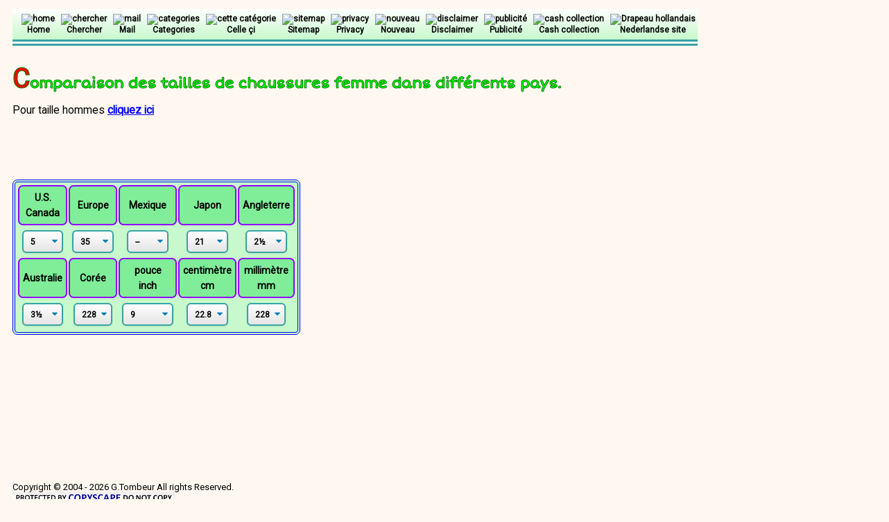

--- FILE ---
content_type: text/html
request_url: https://www.eclecticsite.fr/lady/shoes.htm
body_size: 2591
content:
<!DOCTYPE html>
<html lang="fr">
<head>
<link rel="shortcut icon" href="../favicon.ico" type="image/x-icon" />
<meta http-equiv="content-type" content="text/html;charset=iso-8859-1">
<meta name="viewport" content="width=device-width, initial-scale=1">
<title>Comparaison des tailles de chaussure femme entre divers pays US japon mexique uk</title>
<META NAME="title" CONTENT="Comparaison des tailles de chaussure entre divers pays US japon mexique uk" />

<META NAME="resource-type" CONTENT="document" />
<META NAME="description" CONTENT="Comment faire la comparaison des tailles de chaussure femme entre divers pays US japon mexique uk" />
<META NAME="abstract" CONTENT="Comparaison des tailles de chaussure femme entre divers pays US japon mexique uk" />
<META NAME="keywords" CONTENT="chaussure,taille,mesure,comparer,longueur,us,japon,austalie,mexique,equivalent,femme" />
<META NAME="keyphrase" CONTENT="chaussure,taille,mesure,comparer,longueur,us,japon,austalie,mexique,equivalent,femme" />
<META NAME="revisit-after" CONTENT="7 Days" />
<META NAME="robot" CONTENT="Index,Follow" />
<META NAME="rating" CONTENT="general" />
<script async src="https://pagead2.googlesyndication.com/pagead/js/adsbygoogle.js?client=ca-pub-5135104469451902"
     crossorigin="anonymous"></script>
<META NAME="author" CONTENT="guy.tombeur@pandora.be">
<link rel="stylesheet" type="text/css" href="../calc/calc-tabs-menu.css" />
<link rel="stylesheet" type="text/css" href="../calc/calcN.css" />
<link rel="stylesheet" type="text/css" href="../calc/calc-select.css" />
<script language="JavaScript" src="../calc.js"></script>

<SCRIPT LANGUAGE="JavaScript" TYPE="text/javascript"><!--
function changeShoes(which) {
    for (var i = 0; i<document.shoes.elements.length; i++) {
        if ((document.shoes.elements[i].type == 'select-one')) {
            document.shoes.elements[i].selectedIndex = which;
        }
	}
}
// -->
</script>

</head>
<body>
<div class="blok">
<ul class="slideuptabs blue">
	<li><a href="https://www.eclecticsite.fr/"><span><img src="https://www.eclecticsite.be/icons/home.png" width="30px" alt="home"><br />Home</span></a></li>
	<li><a href="https://www.eclecticsite.fr/zoek.htm"><span><img src="https://www.eclecticsite.be/icons/zoek.png" width="30px" alt="chercher"><br />Chercher</span></a></li>
	<li><a href="mailto:guy.tombeur@telenet.be?subject=lady/shoes.htm"><span><img src="https://www.eclecticsite.be/icons/mail.png" width="30px" alt="mail"><br />Mail</span></a></li>
	<li><a href="https://www.eclecticsite.fr/topGeneral.htm"><span><img src="https://www.eclecticsite.be/icons/categorien.png" width="30px" alt="categories"><br />Categories</span></a></li>	
	<li><a href="https://www.eclecticsite.fr/topLady.htm"><span><img src="https://www.eclecticsite.be/icons/category.png" width="30px" alt="cette catégorie"><br />Celle çi</span></a></li>	
	<li><a href="https://www.eclecticsite.fr/sitemap.htm"><span><img src="https://www.eclecticsite.be/icons/sitemap.png" width="30px" alt="sitemap"><br />Sitemap</span></a></li>	
	<li><a href="https://www.eclecticsite.fr/privacy.htm"><span><img src="https://www.eclecticsite.be/icons/privacy.png" width="30px" alt="privacy"><br />Privacy</span></a></li>
	<li><a href="https://www.eclecticsite.fr/contact.htm"><span><img src="https://www.eclecticsite.be/icons/new.png" width="30px" alt="nouveau"><br />Nouveau</span></a></li>	
	<li><a href="https://www.eclecticsite.fr/calc/disclaimer3.htm"><span><img src="https://www.eclecticsite.be/icons/disclaimer.png" width="30px" alt="disclaimer"><br />Disclaimer</span></a></li>
	<li><a href="https://www.eclecticsite.fr/ban/"><span><img src="https://www.eclecticsite.be/icons/pub.png" width="30px" alt="publicité"><br />Publicité</span></a></li>
	<li><a href="https://www.finplus.eu/indexFR.htm"><span><img src="https://www.eclecticsite.be/icons/geld.png" width="30px" alt="cash collection"><br />Cash collection</span></a></li>
	<li><a href="https://www.eclecticsite.be/"><span><img src="https://www.eclecticsite.be/icons/dutch.png" width="30px" alt="Drapeau hollandais"><br />Nederlandse site</span></a></li>
</ul>
</div>
<p />
<div class="std">
<div class="at-container"><h1 class="at-item">Comparaison des tailles de chaussures femme dans différents pays.</h1></div>

<big>Pour taille hommes <a class="std" href="shoesM.htm">cliquez ici</a></big><p />
<table><tr><td>
<script async src="https://pagead2.googlesyndication.com/pagead/js/adsbygoogle.js?client=ca-pub-5135104469451902"
     crossorigin="anonymous"></script>
<!-- 468x60, gemaakt 10-9-11 -->
<ins class="adsbygoogle"
     style="display:inline-block;width:468px;height:60px"
     data-ad-client="ca-pub-5135104469451902"
     data-ad-slot="1253838199"></ins>
<script>
     (adsbygoogle = window.adsbygoogle || []).push({});
</script>
</td><td>
<script async src="https://pagead2.googlesyndication.com/pagead/js/adsbygoogle.js?client=ca-pub-5135104469451902"
     crossorigin="anonymous"></script>
<!-- 468x60, gemaakt 10-9-11 -->
<ins class="adsbygoogle"
     style="display:inline-block;width:468px;height:60px"
     data-ad-client="ca-pub-5135104469451902"
     data-ad-slot="1253838199"></ins>
<script>
     (adsbygoogle = window.adsbygoogle || []).push({});
</script>
</td></tr></table>
</div>
<div class="tabel">
<table cellpadding="5">
<form name="shoes">
<tr>
          	<th class="lien" align="center">U.S.<br>Canada</th>
         	 <th class="lien" align="center">Europe</th>
          	<th class="lien" align="center">Mexique</th>
          	<th class="lien" align="center">Japon</th>
			<th class="lien" align="center">Angleterre</th>
</tr>
<tr>
          	<td align="center"><select class="select-css" name="US_Canada" size="1" onChange="changeShoes(this.selectedIndex);">
            		<option>5</option>
            		<option>5½</option>
            		<option>6</option>
            		<option>6½</option>
            		<option>7</option>
            		<option>7½</option>
            		<option>8</option>
            		<option>8½</option>
            		<option>9</option>
            		<option>9½</option>
            		<option>10</option>
            		<option>10.5</option>
            		<option>12</option>
            		<option>13</option>
            		<option>14</option>
            		<option>15.5</option>
          		</select></td>
          	<td align="center"><select class="select-css" name="Europe" size="1" onChange="changeShoes(this.selectedIndex);">
            		<option>35</option>
            		<option>35½</option>
            		<option>36</option>
            		<option>37</option>
            		<option>37½</option>
            		<option>38</option>
           		 <option>38½</option>
            		<option>39</option>
            		<option>40</option>
            		<option>41</option>
            		<option>42</option>
            		<option>43</option>
            		<option>44</option>
            		<option>45</option>
            		<option>46½</option>
            		<option>48½</option>
          		</select></td>
          	<td align="center"><select class="select-css" name="Mexico" size="1" onChange="changeShoes(this.selectedIndex);">
            		<option>--</option>
            		<option>--</option>
            		<option>--</option>
            		<option>--</option>
            		<option>--</option>
            		<option>4.5</option>
            		<option>5</option>
            		<option>5.5</option>
            		<option>6</option>
            		<option>6.5</option>
            		<option>7</option>
            		<option>7.5</option>
            		<option>9</option>
            		<option>10</option>
            		<option>11</option>
            		<option>12.5</option>
          		</select></td>
          	<td align="center"><select class="select-css" name="Japan" size="1" onChange="changeShoes(this.selectedIndex);">
            		<option>21</option>
            		<option>21.5</option>
            		<option>22</option>
            		<option>22.5</option>
            		<option>23</option>
            		<option>23.5</option>
            		<option>24</option>
            		<option>24.5</option>
            		<option>25</option>
            		<option>25.5</option>
            		<option>26</option>
            		<option>27</option>
            		<option>28</option>
            		<option>29</option>
            		<option>30</option>
            		<option>31</option>
          		</select></td>
          	<td align="center"><select class="select-css" name="UK" size="1" onChange="changeShoes(this.selectedIndex);">
           		 <option>2½</option>
           		<option>3</option>
            		<option>3½</option>
            		<option>4</option>
            		<option>4½</option>
            		<option>5</option>
            		<option>5½</option>
            		<option>6</option>
            		<option>6½</option>
            		<option>7</option>
            		<option>7½</option>
            		<option>8</option>
            		<option>9½</option>
            		<option>10½</option>
            		<option>11½</option>
            		<option>13</option>
          		</select></td>
</tr>
<tr>
	<th class="lien" align="center">Australie</th>
	<th class="lien" align="center">Corée</th>
	<th class="lien" align="center">pouce<br />inch</th>
	<th class="lien" align="center">centimètre<br>cm</th>
	<th class="lien" align="center">millimètre<br>mm</th>
</tr>
<tr>
          	<td align="center"><select class="select-css" name="Australia" size="1" onChange="changeShoes(this.selectedIndex);">
            		<option>3½</option>
            		<option>4</option>
            		<option>4½</option>
            		<option>5</option>
            		<option>5½</option>
            		<option>6</option>
            		<option>6½</option>
            		<option>7</option>
           		<option>7½</option>
            		<option>8</option>
            		<option>8½</option>
            		<option>9</option>
            		<option>10½</option>
            		<option>11½</option>
            		<option>12½</option>
            		<option>14</option>
          		</select></td>
          	<td align="center"><select class="select-css" name="Korea" size="1" onChange="changeShoes(this.selectedIndex);">
            		<option>228</option>
            		<option>231</option>
            		<option>235</option>
            		<option>238</option>
            		<option>241</option>
            		<option>245</option>
            		<option>248</option>
            		<option>251</option>
            		<option>254</option>
            		<option>257</option>
           		 <option>260</option>
            		<option>267</option>
            		<option>273</option>
            		<option>279</option>
            		<option>286</option>
            		<option>292</option>
          		</select></td>
          	<td align="center"><select class="select-css" name="inches" size="1" onChange="changeShoes(this.selectedIndex);">
            		<option>9</option>
            		<option>9.125</option>
            		<option>9.25</option>
            		<option>9.375</option>
            		<option>9.5</option>
            		<option>9.625</option>
           		<option>9.75</option>
            		<option>9.875</option>
            		<option>10</option>
            		<option>10.125</option>
            		<option>10.25</option>
            		<option>10.5</option>
            		<option>10.75</option>
            		<option>11</option>
            		<option>11.25</option>
            		<option>11.5</option>
          		</select></td>
          	<td align="center"><select class="select-css" name="centimeters" size="1" onChange="changeShoes(this.selectedIndex);">
            		<option>22.8</option>
            		<option>23.1</option>
            		<option>23.5</option>
            		<option>23.8</option>
            		<option>24.1</option>
            		<option>24.5</option>
            		<option>24.8</option>
            		<option>25.1</option>
            		<option>25.4</option>
            		<option>25.7</option>
            		<option>26</option>
            		<option>26.7</option>
            		<option>27.3</option>
           		<option>27.9</option>
            		<option>28.6</option>
           		 <option>29.2</option>
          		</select></td>
          	<td align="center"><select class="select-css" name="millimeters" size="1" onChange="changeShoes(this.selectedIndex);">
            		<option>228</option>
            		<option>231</option>
            		<option>235</option>
            		<option>238</option>
            		<option>241</option>
            		<option>245</option>
            		<option>248</option>
            		<option>251</option>
            		<option>254</option>
            		<option>257</option>
            		<option>260</option>
            		<option>267</option>
            		<option>273</option>
            		<option>279</option>
            		<option>286</option>
            		<option>292</option>
          		</select></td>
</tr>
</form>
</table>
</div>
<p />
<div class="std">
<table><tr><td>
<script async src="//pagead2.googlesyndication.com/pagead/js/adsbygoogle.js"></script>
<!-- basdepage -->
<ins class="adsbygoogle"
     style="display:inline-block;width:200px;height:166px"
     data-ad-client="ca-pub-5135104469451902"
     data-ad-slot="8473335471"></ins>
<script>
(adsbygoogle = window.adsbygoogle || []).push({});
</script>
</td><td></td> <td>
<script async src="//pagead2.googlesyndication.com/pagead/js/adsbygoogle.js"></script>
<!-- basdepage -->
<ins class="adsbygoogle"
     style="display:inline-block;width:200px;height:166px"
     data-ad-client="ca-pub-5135104469451902"
     data-ad-slot="8473335471"></ins>
<script>
(adsbygoogle = window.adsbygoogle || []).push({});
</script>
</td></tr></table>
</div>
<p />
<div class="std">

<!--Begin Copyright-->
<script type="text/JavaScript">
var copyright=new Date();
var update=copyright.getFullYear();
document.write("Copyright © 2004 - "+ update + " G.Tombeur  All rights Reserved.");
</script>
<!--End Copyright-->
<br />
<img src="../copyscape.gif"><br />
Page mise à jour le :
<!--Begin last Updated-->
<SCRIPT LANGUAGE="JavaScript">
update = new Date(document.lastModified)
theMonth = update.getMonth()
theDate = update.getDate()
theYear = update.getFullYear()
document.write(theDate + '  ' + maaF[theMonth] + '  ' + theYear)
<!--End last Updated-->
</SCRIPT>
</div>
<!-- Whatcounter Code START -->
<script async src="//static.getclicky.com/101341616.js"></script>
<noscript><p><img alt="Clicky" width="1" height="1" src="//in.getclicky.com/101341616ns.gif" /></p></noscript>
<!-- Whatcounter Code END -->
</body>
</html>


--- FILE ---
content_type: text/html; charset=utf-8
request_url: https://www.google.com/recaptcha/api2/aframe
body_size: 267
content:
<!DOCTYPE HTML><html><head><meta http-equiv="content-type" content="text/html; charset=UTF-8"></head><body><script nonce="7JTrpwuyfAAJ5lAZv7P3Yw">/** Anti-fraud and anti-abuse applications only. See google.com/recaptcha */ try{var clients={'sodar':'https://pagead2.googlesyndication.com/pagead/sodar?'};window.addEventListener("message",function(a){try{if(a.source===window.parent){var b=JSON.parse(a.data);var c=clients[b['id']];if(c){var d=document.createElement('img');d.src=c+b['params']+'&rc='+(localStorage.getItem("rc::a")?sessionStorage.getItem("rc::b"):"");window.document.body.appendChild(d);sessionStorage.setItem("rc::e",parseInt(sessionStorage.getItem("rc::e")||0)+1);localStorage.setItem("rc::h",'1770058922276');}}}catch(b){}});window.parent.postMessage("_grecaptcha_ready", "*");}catch(b){}</script></body></html>

--- FILE ---
content_type: text/css
request_url: https://www.eclecticsite.fr/calc/calc-tabs-menu.css
body_size: 1400
content:
/*-- slide up tabs --*/
@import url('https://fonts.googleapis.com/css2?family=Fira+Sans&display=swap');
@import url('https://fonts.googleapis.com/css2?family=Rum+Raisin&display=swap');
@import url('https://fonts.googleapis.com/css?family=Do+Hyeon|Short+Stack&display=swap');
ul.slideuptabs{
	list-style: none;
	margin: 0;
	padding: 0;
	position: relative;
	text-align: left; /* change to "center" or "right" to align differently */
	border-bottom: double green; /* bottom border */
	border-width:9px;
	background:green;
	background: -moz-linear-gradient(top,  #ffffff 0%, #c7f9cc 100%); /* gray gradient background */
	background: -webkit-gradient(linear, left top, left bottom, color-stop(0%,#ffffff), color-stop(100%,#c7f9cc));
	background: -webkit-linear-gradient(top,  #ffffff 0%,#c7f9cc 100%);
	background: -o-linear-gradient(top,  #ffffff 0%,#c7f9cc 100%);
	background: -ms-linear-gradient(top,  #ffffff 0%,#c7f9cc 100%);
	background: linear-gradient(to bottom,  #ffffff 0%,#c7f9cc 100%);
	filter: progid:DXImageTransform.Microsoft.gradient( startColorstr='#ffffff', endColorstr='#c7f9cc',GradientType=0 );
}


ul.slideuptabs li{
 display: inline;
}

ul.slideuptabs li:first-of-type{
	margin-left: 10px;
}

ul.slideuptabs a{
	position: relative;
	display: inline-block;
	overflow: hidden;
	color: #2b5529; /* font color */
	text-decoration:none;
	padding: 7px 3px;
	font-family:"Roboto" ,sans-serif;
	font-size: 12px; /* font size */
	font-weight: bold;
	text-align:center;
	color:black;/*#ac3b61;*/
	vertical-align: bottom;
	-webkit-transition: color 0.2s; /* transition property and duration */
	-moz-transition: color 0.2s;
	transition: color 0.2s;
}

ul.slideuptabs a span{
	position: relative;
	z-index: 10;
}

ul.slideuptabs a::before{
	content: '';
	color: white;
	display: block;
	position: absolute;
	width: 100%;
	height: 100%;
	/*background-color: green; /* tab background */
	left: 0;
	top: 110%; /* extra 10% is to account for shadow dimension */
	box-shadow: -2px 2px 10px rgba(255,255,255,.5) inset;
	border-radius: 5px 5px 0 0 / 5px 5px; /* oval shaped border for top-left and top-right corners */
	-webkit-transition: top 0.5s; /* transition property and duration */
	-moz-transition: top 0.5s;
	transition: top 0.5s;
}

ul.slideuptabs a:hover{
	color: white; /* hover color */
}

ul.slideuptabs a:hover::before{
	top: 0; /* slide tab up */
}

/****** Responsive Code ******/

@media screen and (max-width: 640px) {
	
	ul.slideuptabs li:first-of-type{
		margin-left: 0px;
	}
}



/****** Theme Blue ******/

ul.slideuptabs.blue{
	border-bottom-color: #38a3a5; /*#259AD1;*/
	margin-bottom:0px;
}

ul.slideuptabs.blue a::before{
	background: #38a3a5; /*#259AD1;*/
}

h1:first-letter	{font-size:190%;
					color:red;
					margin-right:1px;
					font-family:"roboto" ,sans-serif;
					
					}
h6				{font-size:20px;
					color:#22577a;/*#000080;*/
					font-family:"Fira Sans", sans-serif;/*"Oswald", sans-serif;*/
					line-height::0.8;
					margin-bottom:5px;
					margin-top:2px;
					font-weight:900;
					text-shadow: 2px 2px 2px #57cc99;		
				}

/*--Animation--*/

div.at-container {
  display: flex;
  align-items: left;
  justify-content: left;
  line-height: 1.2;

}
.at-item {
  font-family:"Short Stack", cursive;
  color:#00ff00;/*#123c69;*/
  font-size:20px;
  letter-spacing:0px;
  /*margin-top:15px;*/
  -webkit-text-stroke: 1px green;
  animation-name: focus-in-expand;
  animation-duration: 1.5s;
  animation-timing-function: linear;
  animation-delay: 0s;
  animation-iteration-count: 2;
  animation-direction: alternate-reverse;
  animation-fill-mode: forwards;
}
@keyframes focus-in-expand {
  0%{
    letter-spacing: -.5em;
    filter: blur(12px);
    opacity: 0;
  }
  100%{
    filter: blur(0);
    opacity: 1;
  }
}


--- FILE ---
content_type: text/css
request_url: https://www.eclecticsite.fr/calc/calcN.css
body_size: 2777
content:
@import url('https://fonts.googleapis.com/css?family=Do+Hyeon|Short+Stack&display=swap');
@import url('https://fonts.googleapis.com/css2?family=Roboto&display=swap');
body		{background-color:#fff8f0;
				font-family:"roboto" , sans-serif;
				font-size:13px;
				}

div.std	{
	font-family:"roboto" , sans-serif;
	font-size:13px;
	position:relative;
	top:5px;
	left:10px;
	line-height:1.1;
	margin-top:10px;
	margin-bottom:10px;
	/*width:auto;*/
	}
hr				{color:#38a3a5;/*#f00;*/
					height:1px;
					background-color:#38a3a5;/*#f00;*/
				}
div.tabel		{position:relative;
					font-family:"roboto" , sans-serif;
					text-align:left;
					left:10px;
					display: inline-block;
					font-size:13px;
					padding:2px;
					width:auto;
					border:double 4px blue;
					
					-moz-border-radius: 7px;
    				-webkit-border-radius: 7px;
    				-khtml-border-radius: 7px;
    				border-radius: 7px;
					background-color:#c7f9cc;/*#f0f099;/*#fff8f0*/
					
					margin-top:1px;
					margin-bottom:1px;
					}
td					{line-height:1.6;
					font-size: 13px;
					/*padding-right:5px;*/
					}
th.lien		{padding:5px;
				font-family:"roboto" , sans-serif;
				font-size:14px;
				background-color:#80ed99;/*#f5f5dc;*/
				font-weight:bold;/*normal;*/
				border:solid 2px #9300fe;
				
				-moz-border-radius: 7px;
    				-webkit-border-radius: 7px;
    				-khtml-border-radius: 7px;
    				border-radius: 7px;
				line-height:1.6;
				color:black;
				text-align:center;
				margin-bottom:5px;
			}
.in {
	background-color:#c7f9cc;
					font-family:"Roboto" , sans-serif;
					font-weight:800;
					font-size:13px;
					line-height:21px;
					cursor:text;
					caret-color:red;
  -webkit-transition: all 0.30s ease-in-out;
  -moz-transition: all 0.30s ease-in-out;
  -ms-transition: all 0.30s ease-in-out;
  -o-transition: all 0.30s ease-in-out;
  outline: none;
  padding: 3px 3px 3px 5px;
  margin: 5px 0px 5px 0px;
  border: 4px double #9300fe;
  
  -moz-border-radius: 5px;
    				-webkit-border-radius: 5px;
    				-khtml-border-radius: 5px;
    				border-radius: 5px;
}

.in:hover {

  border: 4px double red;
  background-color:yellow !important;
  
  
}
/*-------------------------------------------------*/
			
td			{font-size:13px;
				}
div.pub		{position:relative;
					font-family:"roboto" , sans-serif;
					left:10px;
					display: inline-block;
					}


h3				{font-size:20px;
					color:green;
					font-family: "Short Stack", cursive;
					font-weight:bold;
					margin-top:1px;
					padding-top:5px;
					letter-spacing:1px;
					line-height:1;
				}
h3:first-letter	{font-size:150%;
						color:red;
						font-family:helvetica;
						padding-right:2px;
						}
h5			{font-size:14px;
				font-family:"Short Stack",cursive;
						margin-bottom:0px;
						margin-top:0px;
				}
h5:first-letter	{font-size:150%;
							font-family:"Short Stack",cursive;
							color:#ff0000;
							padding-right:1px;
							
						}
table.std	{font-size:13px;
				width:auto;
	}
fieldset.std	{width:fit-content;
					border:double 4px blue;
					
					padding:12px;
					font-family:"roboto" , sans-serif;
					-moz-border-radius: 5px;
    				-webkit-border-radius: 5px;
    				-khtml-border-radius: 5px;
    				border-radius: 5px;
				}
legend.std		{color:black;
					background-color:#80ed99;/*#f0f099;*/
					padding:5px;
					border:double 4px blue;
					font-weight:bold;
					font-family:"roboto" , sans-serif;
					-moz-border-radius: 5px;
    				-webkit-border-radius: 5px;
    				-khtml-border-radius: 5px;
    				border-radius: 5px;
				}
input.sans1		{font-size:13px;
					font-weight:bold;
					border-width:0px;
					text-align:left;
					background-color:#c7f9cc;/*#f0f099;*/
					padding-left:5px;
				}
input.sans2		{font-size:13px;
					font-weight:bold;
					border-width:0px;
					text-align:right;
					background-color:#c7f9cc;/*#f0f099;*/
					padding-right:5px;
				}
input.sans3		{font-size:13px;
					font-weight:bold;
					border-width:0px;
					text-align:center;
					background-color:#c7f9cc;/*#f0f099;*/

				}
div.bot	{position:relative;
				left:10px;
				font-size:13px;

				padding:15px 15px;
	}
a:link {color:blue;
		font-weight:bold;
			text-decoration:underline;
			
		}
a:visited {color:#f900bf;
			 font-weight:bold;
				text-decoration:underline;
			}
a:hover {color:red;
			font-weight:bold;
		
			cursor:url("belg.cur"),auto;
			text-decoration:underline;
	}
input.but	{color:#fff;
				
				border:double 4px #fff;
				height:35px;
				background-color:#9300fe;
			   display:inline-block;
				
				font-family:"roboto" , sans-serif;
				font-size:14px;
				
				padding:0px 12px 0px 12px;
				/*text-shadow: 1px 1px 1px #9300fe;*/
				border-radius:7px;
				-moz-border-radius: 7px;
    				-webkit-border-radius:7px;
    				-khtml-border-radius: 7px;
    				border-radius: 7px;
				cursor:url("belg.cur"),auto;
				-webkit-transition-duration: 0.6s;
  				transition-duration: 0.6s;
  				
			}
input.but:hover	{
				font-family:"roboto" , sans-serif;
				background-color:#fff;
				border:double 4px #9300fe;
  				
  				color:black;
  				
  				font-size:14px;
  				height:35px;
  				padding:0px 12px 0px 12px;
			}
.nocss   {border: none;
				background-color:#80ed99;
				font-size:20px;
				font-weight:900;
				padding-left:80px;
				cursor:url("belg.cur"),auto;
			}
input.menu	{background-color:#aa00aa;
				color:white;
				font-size:13px;
				/*font-weight:bold;*/
				border-style:solid;
				margin-right:0px;
				margin-bottom:5px;
				height:30px;
				width:130px;
				padding:0px;
				border-width:0px;
					-moz-border-radius: 3px;
    				-webkit-border-radius: 3px;
    				-khtml-border-radius: 3px;
    				border-radius: 5px;
				cursor:url("belg.cur"),auto;
				 -webkit-transition-duration: 0.6s; /* Safari */
  				transition-duration: 0.6s;
			}
input.menu:hover {
  background-color: white;
  color: black;
  border-style:solid;
  border-width:1px;
  border-color:#aa00aa;
}

input.menuX	{background-color:blue;
				position:relative;
				left:230px;
				color:white;
				font-size:13px;
				/*font-weight:bold;*/
				border-style:solid;
				margin-right:0px;
				margin-bottom:5px;
				height:40px;
				width:350px;
				padding:0px;
				border-width:0px;
					-moz-border-radius: 3px;
    				-webkit-border-radius: 3px;
    				-khtml-border-radius: 3px;
    				border-radius: 5px;
				cursor:url("belg.cur"),auto;
				 -webkit-transition-duration: 0.6s; /* Safari */
  				transition-duration: 0.6s;
			}
input.menuX:hover {
  background-color: white;
  color: black;
  border-style:solid;
  border-width:2px;
  border-color:blue;
}
a					{cursor:url("belg.cur"),auto;
				}
img.new		{vertical-align:middle;
				}
img.banner		{position:relative;	
						top:10px;
						left:50px;
						
					}
ol.topm li	{line-height:25px;
				
				}
/*-----------------------Titel Pagina-------------------*/

span.titel1		{font-family:Papyrus,arial;
						font-size:50px;
						color:#000080;
						vertical-align:top;
						font-weight:bolder;
						text-shadow: 2px 2px 2px aqua;
					}
div.titellijn		{display:inline-block;
						width:2px;
						height:80px;
						background-color:red;
						margin-left:10px;
						margin-right:10px;
						
					}
span.titel			{font-family:Papyrus,arial;
						font-size:25px;
						color:#000080;
						font-weight:bold;
						text-shadow: 1px 2px 1px aqua;
						display:inline-block;
					}
span.titeltext	{vertical-align:top;
						display:inline-block;
						font-family:verdana;
						font-size:13px;
						color:#000080;
						
					}
div.blok		{position:relative;
						top:5px;
						left:10px;
						display:inline-block;
					}
					
/*============================================Dank voor bezoek*/

div.dank		{font-family:"roboto" , sans-serif;
					font-size:13px;
					text-align:center;
					border:4px orange double;
					background-color:#fff8f0;
					width:fit-content;
					font-weight:normal;
					padding:5px 10px 5px 10px;
					-moz-border-radius: 5px;
    				-webkit-border-radius: 5px;
    				-khtml-border-radius: 5px;
    				border-radius: 10px;
				}
div.dank img:hover {border:solid red 2px;
						
						}
div.dank img {border:solid #c7f9cc 2px;
						display: inline-block;
						vertical-align: bottom;
						}
/*============================================Custom alert*/

.okButton {
background-color: red;
color: white;
font-size: 15px;
font-family: "roboto" ,sans-serif;
width: 70px;
font-weight:bolder;
height:	30px;  
cursor:url("belg.cur"),auto;
border:3px solid black
-moz-border-radius: 8px;
    				-webkit-border-radius: 8px;
    				-khtml-border-radius: 8px;
    				border-radius: 8px;
}
.okButton:hover {
	background-color: white;
	color:black;
}
.alertTitle {
background-color: red;
font-family:"roboto" , sans-serif;

font-size: 15px;
color: #FFFFFF;
font-weight: bold;
width:auto;
height:30px;
padding:7px 7px;
-moz-border-radius: 8px;
    				-webkit-border-radius: 8px;
    				-khtml-border-radius: 8px;
    				border-radius: 8px;
}
.alertMessage {
font-family:"roboto" , sans-serif;
font-size: 15px;
color: #000000;
font-weight: normal;
padding-left:20px;
text-align:left;
}
.alertBoxStyle {

background-color: #f0f099;
position: fixed;
top: 50%;
left: 50%;
margin:auto;
transform: translate(-50%, -50%);
width: auto;
/*height: auto;*/
visibility:hidden; z-index: 999;
border: solid 4px red;
-moz-border-radius: 8px;
    				-webkit-border-radius: 8px;
    				-khtml-border-radius: 8px;
    				border-radius: 8px;

}
/*=========================================================================================
cijfers na de komma--*/

a.preca			{text-decoration:none;
							color:#c0c0c0;
							cursor:none;
						}
div.preca		{
					font-family:"roboto" , sans-serif;
					
					
					display: inline-block;
					font-size:13px;
					padding:5px 5px;
					border-style:solid;
					border-color:red;
					border-width:2px;
					-moz-border-radius: 10px;
    				-webkit-border-radius: 10px;
    				-khtml-border-radius: 10px;
    				border-radius: 10px;
					background-color:#f0f099;
					line-height:1.1;
				}
input.preca  {cursor:url("belg.cur"),auto;
					}
textarea.std	{overflow:auto;
				background-color:#f0f099;
				border:none;
				font-family:arial;
				font-size:13px;

				padding:5px 5px 0px 5px;
				}
				
/*-----------------------------------------------text moving  with mouse--------------*/

div.follow	{
				
					position:absolute;
					z-index:10;
				
					opacity:0.7;
				}
/*------------------------------------------------------------------------------------------*/
@media only screen 
and (min-device-width : 300px) 
and (max-device-width : 800px) {body { font-size:10px;
																	font-family:helvetica,arial;} 
														div.std {font-size:10px;
																	font-family:helvetica,arial;
																	width:250px;
																	line-height:150%;
																	position:relative;
																	left:0px;}
														div.tabel  {position:relative;
																		font-family:helvetica,arial;
																		text-align:left;
																		position:relative;
																		left:0px;
																		/*display: inline-block;*/
																		font-size:10px;
																		padding:5px;
																		width:250px;
																		border-style:solid;
																		border-color:#cc3300;
																		border-width:1px;
																		-moz-border-radius: 10px;
													    				-webkit-border-radius: 10px;
													    				-khtml-border-radius: 10px;
													    				border-radius: 10px;
																		background-color:#f0f099;
																		line-height:1.1;}
														div.tabel table	{width:100%;
																					font-size:10px;
																					}
														fieldset.std {width:auto;
																			padding:10px;
																			font-size:11px;}
														input.but	{background-color:#ff0000;
																		color:white;
																		font-size:12px;
																		border-style:solid;
																		border-color:green;
																		height:27px;
																		margin-right:5px;
																		margin-bottom:2px;
																		padding:5px;
																		border-width:2px;
																		}
														th.lien		{padding:7px;
																		background-color:#f5f5dc;
																		font-weight:normal;
																		font-size:10px;
																		font-family:helvetica,arial;
																		border-style:solid;
																		border-color:grey;
																		border-width:2px;
																		color:black;
																		text-align:left;
																		line-height:15px;
																		width:100%;
																		position:relative
																		}
														input.sans1		{font-size:12px;
																					
																					background-color:#f0f099;
																					
																				}
																input.sans2		{font-size:12px;
																					
																					background-color:#f0f099;
																					
																				}
																input.sans3		{font-size:12px;
																					
																					background-color:#f0f099;
																
																				}
														h3				{font-size:16px;
																			color:black;
																		text-shadow: 2px 2px 2px red;
																		}
														img.banner		{position:relative;	
																					top:10px;
																					left:0px;
																					width:300px;
																				}
														img						{
																					width:100%;
																				}
														td img					{width:100%;
																				}
														li img					{width:10px;
																				}
														#myBtn { width;0px;
																		position:relative;
																		left:800px;
																		opacity:0;
																	}
														div.follow img {width:0px;
																				opacity:0;
     													}
     													.at-item {
																		  font-family: "Short Stack", cursive;
																		  font-size:15px;
																		  letter-spacing:0px;
																		  max-width: 600px;
																		  line-height:150%;
																	  }
														.alert {display:none;
																}
														div.std img {width:0px;
																	}
														#my_modal { width:0px;
																			position:relative;
																			left:800px;
																				opacity:0;
																			}
														#anim div {opacity:0;
																			width:0px;
																		}
												}

--- FILE ---
content_type: text/css
request_url: https://www.eclecticsite.fr/calc/calc-select.css
body_size: 702
content:
@import url('https://fonts.googleapis.com/css2?family=Roboto&display=swap');
.select-css {
	/*display: block;*/
	font-size: 12px;
	font-family: "Roboto",sans-serif;
	font-weight: 800;
	color: #000;
	line-height: 1.4;
	padding: .6em 1.8em .5em .8em;
	width: auto;
	max-width: 100%;
	box-sizing: border-box;
	margin: 0;
	border: 2px solid #38a3a5;
	box-shadow: 0 1px 0 1px rgba(0,0,0,.04);
	border-radius: .5em;
	-moz-appearance: none;
	-webkit-appearance: none;
	appearance: none;
	background-color: #fff8f0;
	background-image: url('data:image/svg+xml;charset=US-ASCII,%3Csvg%20xmlns%3D%22http%3A%2F%2Fwww.w3.org%2F2000%2Fsvg%22%20width%3D%22292.4%22%20height%3D%22292.4%22%3E%3Cpath%20fill%3D%22%23007CB2%22%20d%3D%22M287%2069.4a17.6%2017.6%200%200%200-13-5.4H18.4c-5%200-9.3%201.8-12.9%205.4A17.6%2017.6%200%200%200%200%2082.2c0%205%201.8%209.3%205.4%2012.9l128%20127.9c3.6%203.6%207.8%205.4%2012.8%205.4s9.2-1.8%2012.8-5.4L287%2095c3.5-3.5%205.4-7.8%205.4-12.8%200-5-1.9-9.2-5.5-12.8z%22%2F%3E%3C%2Fsvg%3E'),
	  linear-gradient(to bottom, #ffffff 0%,#e5e5e5 100%);
	background-repeat: no-repeat, repeat;
	background-position: right .5em top 50%, 0 0;
	background-size: .65em auto, 100%;
	text-align:center;
}
.select-css::-ms-expand {
	display: none;
}
.select-css:hover {
	border: 2px solid #ff6038;
	
}
.select-css:focus {
	/*border-color: #aaa;
	box-shadow: 0 0 1px 3px rgba(59, 153, 252, .7);
	box-shadow: 0 0 0 3px -moz-mac-focusring;
	color: #222;
	outline: none;*/
}
.select-css option {
	font-weight:800;
	/*font-size:13px;*/
}

--- FILE ---
content_type: text/javascript
request_url: https://www.eclecticsite.fr/calc.js
body_size: 3879
content:
g90=new Array (86.94,87.14,87.36,87.76,87.78,87.84,88.18,88.66,89.47,90.07,89.75,89.64);
g91=g90.concat(90.31,90.61,90.24,90.29,90.61,91.02,91.52,91.80,91.73,92.07,92.30,92.14);
g92=g91.concat(92.37,92.66,92.68,92.78,93.12,93.42,93.85,93.70,93.86,94.06,94.36,94.35);
g93=g92.concat(94.99,95.23,95.40,95.48,95.63,95.65,96.28,96.68,96.51,96.62,96.75,96.90);
g94=g93.concat(95.92,96.21,96.14,96.29,96.58,96.75,97.41,97.52,97.40,97.24,97.25,97.28);
g95=g94.concat(97.73,98.05,97.96,98.06,97.99,98.06,98.72,99.01,98.67,98.52,98.67,98.65);
g96=g95.concat(99.41,99.60,99.64,99.65,99.45,99.53,100.22,100.50,100.20,100.36,100.46,100.60);
g97=g96.concat(101.26,101.09,100.61,100.63,100.73,100.91,101.83,101.88,101.47,101.49,101.78,101.75);
g98=g97.concat(101.83,102.08,101.95,102.44,102.99,102.89,103.14,102.74,102.71,102.72,102.70,102.71);
g99=g98.concat(103.07,103.31,103.32,103.57,103.74,103.56,103.58,103.33,103.53,103.65,103.83,104.02);
g00=g99.concat(104.29,104.56,104.79,104.08,105.91,105.43,105.69,105.74,106.20,106.04,106.45,106.40);
g01=g00.concat(106.48,106.73,107.14,107.94,108.46,108.81,108.92,108.99,109.16,109.22,109.43,109.23);
g02=g01.concat(109.93,110.09,110.33,110.11,110.35,110.09,110.44,110.39,110.62,110.43,110.46,110.55);
g03=g02.concat(110.95,111.56,111.82,111.73,111.57,111.85,112.06,112.20,112.47,112.15,112.36,112.32);
g04=g03.concat(112.67,113.02,113.05,113.50,113.67,113.65,114.00,114.03,114.08,114.49,114.48,114.25);
g05=g04.concat(114.68,115.28,115.90,115.87,116.09,116.29,116.76,116.78,116.65,116.46,116.82,116.91);
g06=g05.concat(116.98,117.54,117.44,117.87,118.26,118.24,118.61,118.75,118.73,118.68,118.98,119.09);
g07=g06.concat(119.37,119.98,119.72,120.12,119.85,119.78,120.25,120.22,120.27,120.81,121.65,122.23);
g08=g07.concat(122.70,123.68,124.37,124.57,125.37,125.85,126.53,126.15,126.46,126.61,126.39,126.56);
g09=g08.concat(126.8,127.14,126.36,126.48,126.24,125.72,125.69,125.9,125.67,125.88,126,126.24);
g10=g09.concat(126.69,127.31,127.55,127.81,128.24,128.26,128.4,128.49,128.89,129.08,129.19,129.52);
g11=g10.concat(130.13,130.89,131.28,131.48,131.95,132.46,132.67,132.53,132.8,133.07,133.57,133.7);
g12=g11.concat(134.53,135.35,135.40,135.37,135.56,135.39,135.63,135.92,135.98,136.38,136.47,136.59);
g13=g12.concat(136.52,136.83,137.09,137.08,137.45,137.67,137.73,137.54,137.45,137.65,137.8,137.97);
g14=g13.concat(138.22,138.43,138.49,138.00,137.80,137.87,138.03,137.56,137.46,137.78,137.78,137.95);
g15=g14.concat(138.24,138.62,138.40,138.94,138.99,139.23,139.28,139.61,139.94,140.52,140.53,140.46);
g16=g15.concat(140.73,140.88,142.17,142.25,142.58,142.54,142.80,142.85,142.46,142.70,142.85,142.96);
g17=g16.concat(143.79,144.35,144.71,144.9,144.85,144.67,145.14,145.2,144.97,145.42,145.44,145.85);
g18=g17.concat(146.15,146.39,146.62,146.87,147,147.03,147.62,147.77,147.73,148.75,149.05,149.01);
g19=g18.concat(149.08,149.46,149.82,149.74,149.61,149.79,149.86,149.86,149.19,149.74,149.77,150.01);
g20=g19.concat(150.76,150.96,151.09,151.44,151.28,151.21,151.36,151.41,150.84,151.29,151.02,150.98);
g21=g20.concat(151.62,151.68,151.91,152.42,152.5,152.94,154.14,154.9,154.29,156.55,158.28,158.83);
g22=g21.concat(162.42,163.15,163.57,164.32,165.22,166.28,168.11,169.94,171.64,176.76,175.1,175.72);
g23=g22.concat(175.87,174.31,175.6,174.09,174.98,174.62,176.17,177,175.21,176.28,176.63,177.97);
g24=g23.concat(178.88,179.93,181.02,179.79,180.57,181.26,182.52,182.66,181.93,182.69,183.04,183.75);
g25=g24.concat(186.20,186.58,186.74,185.17,184.86,185.54,186.31,186.39,185.85,186.53,187.54,187.81);
gezondheidx=g25.concat(188.75);
// gezondheidsindex 96= gezondheids 2004*1.1377

c90=new Array(85.41,85.61,85.82,86.21,86.24,86.29,86.60,87.10,87.89,88.49,88.17,88.06);
c91=c90.concat(88.72,89.02,88.65,88.70,89.02,89.42,89.91,90.18,90.12,90.45,90.68,90.52);
c92=c91.concat(90.74,91.03,91.05,91.15,91.49,91.78,92.20,92.05,92.21,92.41,92.70,92.69);
c93=c92.concat(93.32,93.56,93.72,93.80,93.95,93.96,94.58,94.98,94.81,94.92,95.05,95.19);
c94=c93.concat(95.58,95.89,95.89,96.06,96.35,96.55,97.15,97.30,97.14,96.94,96.94,96.96);
c95=c94.concat(97.37,97.64,97.56,97.71,97.68,97.78,98.31,98.55,98.30,98.12,98.36,98.38);
c96=c95.concat(99.28,99.47,99.54,99.71,99.54,99.54,100.20,100.44,100.24,100.53,100.68,100.86);
c97=c96.concat(101.56,101.44,100.99,100.96,101.11,101.28,102.09,102.30,101.86,101.84,102.11,102.02);
c98=c97.concat(101.99,102.19,102.02,102.48,102.99,102.89,103.14,102.75,102.70,102.72,102.70,102.62);
c99=c98.concat(102.96,103.19,103.07,103.68,103.86,103.65,103.81,103.69,103.92,104.06,104.27,104.61);
c00=c99.concat(104.80,105.20,105.60,105.80,106.10,106.50,106.71,106.68,107.41,107.15,107.50,107.22);
c01=c00.concat(107.11,107.57,107.81,108.75,109.43,109.63,109.54,109.53,109.84,109.67,109.79,109.56);
c02=c01.concat(110.22,110.40,110.69,110.72,110.89,110.58,110.94,110.91,110.22,111.09,111.00,111.06);
c03=c02.concat(111.55,112.32,112.64,112.36,112.04,112.37,112.59,112.89,113.22,112.85,113.06,112.99);
c04=c03.concat(113.32,113.74,113.91,114.52,114.96,114.91,115.30,115.44,115.52,116.08,115.94,115.56);
c05=c04.concat(115.88,116.66,117.41,117.68,117.85,118.21,118.92,119.03,119.17,118.95,118.92,118.90);
c06=c05.concat(118.93,119.45,119.40,119.99,120.44,120.41,120.83,120.98,120.63,120.39,120.69,120.85);
c07=c06.concat(120.91,121.56,121.57,122.12,121.98,121.96,122.48,122.33,122.45,123.09,124.24,124.58);
c08=c07.concat(125.09,125.99,126.91,128.19,128.33,129.04,129.72,128.93,129.14,128.91,128.14,127.86);
c09=c08.concat(127.99,128.42,127.69,127.95,127.86,127.62,127.54,127.93,127.6,127.65,127.99,128.19);
c10=c09.concat(128.78,129.32,129.8,130.25,130.77,130.76,130.81,130.89,131.31,131.49,131.65,132.17);
c11=c10.concat(132.93,133.7,134.36,134.7,135.15,135.56,135.72,135.61,135.97,136.18,136.72,136.78);
c12=c11.concat(137.78,138.59,138.89,138.98,138.94,138.62,138.87,139.48,139.72,139.97,139.81,139.82);
c13=c12.concat(139.79,140.24,140.43,140.38,140.58,140.82,140.97,140.88,140.96,140.86,140.95,141.18);
c14=c13.concat(141.37,141.60,141.68,141.25,141.09,141.20,141.44,140.91,140.8,140.98,140.80,140.64);
c15=c14.concat(140.46,141.04,141.12,141.65,141.88,142.09,142.09,142.19,142.29,142.78,142.93,142.75);
c16=c15.concat(142.91,142.99,144.29,144.54,145.00,145.16,145.33,145.26,144.95,145.37,145.47,145.65);
c17=c16.concat(146.69,147.24,147.58,147.83,147.7,147.48,147.91,148.01,147.86,148.28,148.48,148.76);
c18=c17.concat(149.19,149.42,149.63,150.08,150.39,150.55,151.12,151.33,151.33,152.36,152.6,152.23);
c19=c18.concat(152.16,152.66,153.12,153.2,153.23,153.15,153.27,153.25,152.54,153.09,153.19,153.39);
c20=c19.concat(154.3,154.33,154.08,154.08,153.96,154.06,154.4,154.5,153.92,154.23,153.98,154.02);
c21=c20.concat(154.69,155.03,155.45,155.97,156.21,156.57,157.9,158.72,158.32,160.65,162.66,162.81);
c22=c21.concat(166.44,167.5,168.37,168.93,170.22,171.67,173.09,174.5,176.18,180.35,179.95,179.66);
c23=c22.concat(179.83,178.58,179.59,178.4,179.07,178.81,180.25,181.63,180.38,181,181.31,182.1);
c24=c23.concat(182.98,184.29,185.3,184.42,185.09,185.5,186.82,186.82,185.9,186.8,187.11,187.85);
c25=c24.concat(190.45,190.83,190.69,189.12,188.82,189.48,190.41,190.4,189.83,190.52,191.59,191.72);
consindx=c25.concat(192.56);
// consumptie 96= consumptie 2004*1.1493

var daa=new Array("dimanche","lundi","mardi","mercredi","jeudi","vendredi","samedi");
var maaF = new Array("janvier","fevrier","mars","avril","mai","juin","juillet","aout","septembre","octobre","novembre","decembre");
var datum=new Date();
function y2k(num) { return (num < 1000) ? num + 1900 : num; }
var month = datum.getMonth()+1;
var ma = maaF[month-1];
var day   = datum.getDate();
day = (day < 10) ? "0" + day : day;
var year  = y2k(datum.getYear());

var k = 0;
var tekst=tekst2="";
var text1=text2="";

function herbegin() {
	document.getElementById('kz').style.display = 'none';
}
function herbegin1() {
	document.getElementById('kz1').style.display = 'none';
}
function herbegin2() {
	document.getElementById('kz2').style.display = 'none';
}

function rd(num,precision) {
	precision = parseInt(precision);
    var result1 = num * Math.pow(10, precision);
    var result2 = Math.round(result1);
    var result3 = result2 / Math.pow(10, precision);
	return result3;
}
function con(num) {
	if((isNaN(num) && num!="-") && (isNaN(num) && num !="e")) { 
		document.getElementById('a'+k).style.backgroundColor = "#f0e68c";
		alert("Ceci n\'est pas un nombre!\nVous avez entré " + num + " au lieu d\'un nombre.\nOu bien vous avez utilisé une virgule à la place d\'un point.");
		document.getElementById('a'+k).value = '';
		document.getElementById('a'+k).style.backgroundColor = "#f0e68c";
		
		return;
		}
	else {
		document.getElementById('a'+k).style.backgroundColor = "#c7f9cc";
		}
	if(num == '') {
		document.getElementById('a'+k).value = '';
		document.getElementById('a'+k).style.backgroundColor = "#f0e68c";
	}
}
//----------------decimaal
function fmat(num) {
	rep=""+num;
	rep=rep.replace('.',',');
	x=rep.split(',');
	x1=x[0];
	x2=x.length>1 ? ',' + x[1] : '';
	var rgx=/(\d+)(\d{3})/;
	while (rgx.test(x1)) {
		x1=x1.replace(rgx,'$1'+'.'+'$2');
	}
	return x1+x2;
}

//============================================cijfers na de komma

var prec=4;
var vis=0;

function precplus() {
	prec+=1;
	vis+=1
	if(prec>=9) prec=9;
	document.getElementById('prec'+prec).style.color="#ff0000";
	document.getElementById('prec'+prec).style.fontWeight="bold";
	document.getElementById('prec'+(prec-1)).style.color="#c0c0c0";
	document.getElementById('prec'+(prec-1)).style.fontWeight="normal";
	if(vis>1) calc();
}
function precmin() {
	prec-=1;
	if(prec<=0) prec=0;
	document.getElementById('prec'+prec).style.color="#ff0000";
	document.getElementById('prec'+prec).style.fontWeight="bold";
	document.getElementById('prec'+(prec+1)).style.color="#c0c0c0";
	document.getElementById('prec'+(prec+1)).style.fontWeight="normal";
	calc();
}

//==================== uncheck radio buttons

//==================== uncheck radio buttons

function deselect() {
	var all_input = document.querySelectorAll('input[type="radio"]');
	
	for(i=1;i<=all_input.length;i++) {
		document.getElementById('sel'+i).checked=false;
	}
}

function un() {
	var elements = document.getElementsByTagName("input");
	for(i=1;i<=elements.length;i++) {
		if (elements[i].type == "radio") {
            elements[i].checked = false;
        }
	}
}